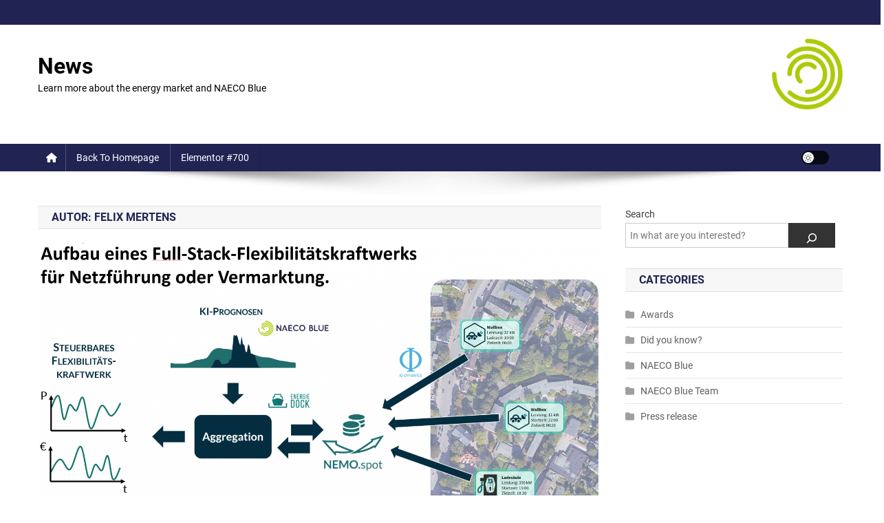

--- FILE ---
content_type: text/html; charset=UTF-8
request_url: https://news.naeco.blue/author/felix
body_size: 19853
content:
<!doctype html>
<html lang="de">
<head>
<meta charset="UTF-8">
<meta name="viewport" content="width=device-width, initial-scale=1">
<link rel="profile" href="http://gmpg.org/xfn/11">

<meta name='robots' content='index, follow, max-image-preview:large, max-snippet:-1, max-video-preview:-1' />

	<!-- This site is optimized with the Yoast SEO plugin v26.8 - https://yoast.com/product/yoast-seo-wordpress/ -->
	<title>Felix Mertens, Autor bei News</title>
	<link rel="canonical" href="https://news.naeco.blue/author/felix" />
	<link rel="next" href="https://news.naeco.blue/author/felix/page/2" />
	<meta property="og:locale" content="de_DE" />
	<meta property="og:type" content="profile" />
	<meta property="og:title" content="Felix Mertens, Autor bei News" />
	<meta property="og:url" content="https://news.naeco.blue/author/felix" />
	<meta property="og:site_name" content="News" />
	<meta property="og:image" content="https://secure.gravatar.com/avatar/d8f2cfa9533ece508328b78d26af0662?s=500&d=mm&r=g" />
	<meta name="twitter:card" content="summary_large_image" />
	<script type="application/ld+json" class="yoast-schema-graph">{"@context":"https://schema.org","@graph":[{"@type":"ProfilePage","@id":"https://news.naeco.blue/author/felix","url":"https://news.naeco.blue/author/felix","name":"Felix Mertens, Autor bei News","isPartOf":{"@id":"https://news.naeco.blue/#website"},"primaryImageOfPage":{"@id":"https://news.naeco.blue/author/felix#primaryimage"},"image":{"@id":"https://news.naeco.blue/author/felix#primaryimage"},"thumbnailUrl":"https://news.naeco.blue/wp-content/uploads/2024/07/AI-Power-Match.png","breadcrumb":{"@id":"https://news.naeco.blue/author/felix#breadcrumb"},"inLanguage":"de","potentialAction":[{"@type":"ReadAction","target":["https://news.naeco.blue/author/felix"]}]},{"@type":"ImageObject","inLanguage":"de","@id":"https://news.naeco.blue/author/felix#primaryimage","url":"https://news.naeco.blue/wp-content/uploads/2024/07/AI-Power-Match.png","contentUrl":"https://news.naeco.blue/wp-content/uploads/2024/07/AI-Power-Match.png","width":2649,"height":1332},{"@type":"BreadcrumbList","@id":"https://news.naeco.blue/author/felix#breadcrumb","itemListElement":[{"@type":"ListItem","position":1,"name":"NEWS NAECO Blue","item":"https://news.naeco.blue/"},{"@type":"ListItem","position":2,"name":"Archive für Felix Mertens"}]},{"@type":"WebSite","@id":"https://news.naeco.blue/#website","url":"https://news.naeco.blue/","name":"News","description":"Learn more about the energy market and NAECO Blue","potentialAction":[{"@type":"SearchAction","target":{"@type":"EntryPoint","urlTemplate":"https://news.naeco.blue/?s={search_term_string}"},"query-input":{"@type":"PropertyValueSpecification","valueRequired":true,"valueName":"search_term_string"}}],"inLanguage":"de"},{"@type":"Person","@id":"https://news.naeco.blue/#/schema/person/8998fe3ce985ea078836a274660877b1","name":"Felix Mertens","image":{"@type":"ImageObject","inLanguage":"de","@id":"https://news.naeco.blue/#/schema/person/image/","url":"https://secure.gravatar.com/avatar/4f6bd850d0ee97761b49ba5c7f02bf59c9718b3ec77f5c4a65dac91c3f90a6bc?s=96&d=mm&r=g","contentUrl":"https://secure.gravatar.com/avatar/4f6bd850d0ee97761b49ba5c7f02bf59c9718b3ec77f5c4a65dac91c3f90a6bc?s=96&d=mm&r=g","caption":"Felix Mertens"},"mainEntityOfPage":{"@id":"https://news.naeco.blue/author/felix"}}]}</script>
	<!-- / Yoast SEO plugin. -->


<link rel='dns-prefetch' href='//www.googletagmanager.com' />

<link rel="alternate" type="application/rss+xml" title="News &raquo; Feed" href="https://news.naeco.blue/feed" />
<link rel="alternate" type="application/rss+xml" title="News &raquo; Kommentar-Feed" href="https://news.naeco.blue/comments/feed" />
<link rel="alternate" type="application/rss+xml" title="News &raquo; Beitrags-Feed von Felix Mertens" href="https://news.naeco.blue/author/felix/feed" />
<style id='wp-img-auto-sizes-contain-inline-css' type='text/css'>
img:is([sizes=auto i],[sizes^="auto," i]){contain-intrinsic-size:3000px 1500px}
/*# sourceURL=wp-img-auto-sizes-contain-inline-css */
</style>
<style id='wp-emoji-styles-inline-css' type='text/css'>

	img.wp-smiley, img.emoji {
		display: inline !important;
		border: none !important;
		box-shadow: none !important;
		height: 1em !important;
		width: 1em !important;
		margin: 0 0.07em !important;
		vertical-align: -0.1em !important;
		background: none !important;
		padding: 0 !important;
	}
/*# sourceURL=wp-emoji-styles-inline-css */
</style>
<style id='wp-block-library-inline-css' type='text/css'>
:root{--wp-block-synced-color:#7a00df;--wp-block-synced-color--rgb:122,0,223;--wp-bound-block-color:var(--wp-block-synced-color);--wp-editor-canvas-background:#ddd;--wp-admin-theme-color:#007cba;--wp-admin-theme-color--rgb:0,124,186;--wp-admin-theme-color-darker-10:#006ba1;--wp-admin-theme-color-darker-10--rgb:0,107,160.5;--wp-admin-theme-color-darker-20:#005a87;--wp-admin-theme-color-darker-20--rgb:0,90,135;--wp-admin-border-width-focus:2px}@media (min-resolution:192dpi){:root{--wp-admin-border-width-focus:1.5px}}.wp-element-button{cursor:pointer}:root .has-very-light-gray-background-color{background-color:#eee}:root .has-very-dark-gray-background-color{background-color:#313131}:root .has-very-light-gray-color{color:#eee}:root .has-very-dark-gray-color{color:#313131}:root .has-vivid-green-cyan-to-vivid-cyan-blue-gradient-background{background:linear-gradient(135deg,#00d084,#0693e3)}:root .has-purple-crush-gradient-background{background:linear-gradient(135deg,#34e2e4,#4721fb 50%,#ab1dfe)}:root .has-hazy-dawn-gradient-background{background:linear-gradient(135deg,#faaca8,#dad0ec)}:root .has-subdued-olive-gradient-background{background:linear-gradient(135deg,#fafae1,#67a671)}:root .has-atomic-cream-gradient-background{background:linear-gradient(135deg,#fdd79a,#004a59)}:root .has-nightshade-gradient-background{background:linear-gradient(135deg,#330968,#31cdcf)}:root .has-midnight-gradient-background{background:linear-gradient(135deg,#020381,#2874fc)}:root{--wp--preset--font-size--normal:16px;--wp--preset--font-size--huge:42px}.has-regular-font-size{font-size:1em}.has-larger-font-size{font-size:2.625em}.has-normal-font-size{font-size:var(--wp--preset--font-size--normal)}.has-huge-font-size{font-size:var(--wp--preset--font-size--huge)}.has-text-align-center{text-align:center}.has-text-align-left{text-align:left}.has-text-align-right{text-align:right}.has-fit-text{white-space:nowrap!important}#end-resizable-editor-section{display:none}.aligncenter{clear:both}.items-justified-left{justify-content:flex-start}.items-justified-center{justify-content:center}.items-justified-right{justify-content:flex-end}.items-justified-space-between{justify-content:space-between}.screen-reader-text{border:0;clip-path:inset(50%);height:1px;margin:-1px;overflow:hidden;padding:0;position:absolute;width:1px;word-wrap:normal!important}.screen-reader-text:focus{background-color:#ddd;clip-path:none;color:#444;display:block;font-size:1em;height:auto;left:5px;line-height:normal;padding:15px 23px 14px;text-decoration:none;top:5px;width:auto;z-index:100000}html :where(.has-border-color){border-style:solid}html :where([style*=border-top-color]){border-top-style:solid}html :where([style*=border-right-color]){border-right-style:solid}html :where([style*=border-bottom-color]){border-bottom-style:solid}html :where([style*=border-left-color]){border-left-style:solid}html :where([style*=border-width]){border-style:solid}html :where([style*=border-top-width]){border-top-style:solid}html :where([style*=border-right-width]){border-right-style:solid}html :where([style*=border-bottom-width]){border-bottom-style:solid}html :where([style*=border-left-width]){border-left-style:solid}html :where(img[class*=wp-image-]){height:auto;max-width:100%}:where(figure){margin:0 0 1em}html :where(.is-position-sticky){--wp-admin--admin-bar--position-offset:var(--wp-admin--admin-bar--height,0px)}@media screen and (max-width:600px){html :where(.is-position-sticky){--wp-admin--admin-bar--position-offset:0px}}

/*# sourceURL=wp-block-library-inline-css */
</style><style id='wp-block-categories-inline-css' type='text/css'>
.wp-block-categories{box-sizing:border-box}.wp-block-categories.alignleft{margin-right:2em}.wp-block-categories.alignright{margin-left:2em}.wp-block-categories.wp-block-categories-dropdown.aligncenter{text-align:center}.wp-block-categories .wp-block-categories__label{display:block;width:100%}
/*# sourceURL=https://news.naeco.blue/wp-includes/blocks/categories/style.min.css */
</style>
<style id='wp-block-heading-inline-css' type='text/css'>
h1:where(.wp-block-heading).has-background,h2:where(.wp-block-heading).has-background,h3:where(.wp-block-heading).has-background,h4:where(.wp-block-heading).has-background,h5:where(.wp-block-heading).has-background,h6:where(.wp-block-heading).has-background{padding:1.25em 2.375em}h1.has-text-align-left[style*=writing-mode]:where([style*=vertical-lr]),h1.has-text-align-right[style*=writing-mode]:where([style*=vertical-rl]),h2.has-text-align-left[style*=writing-mode]:where([style*=vertical-lr]),h2.has-text-align-right[style*=writing-mode]:where([style*=vertical-rl]),h3.has-text-align-left[style*=writing-mode]:where([style*=vertical-lr]),h3.has-text-align-right[style*=writing-mode]:where([style*=vertical-rl]),h4.has-text-align-left[style*=writing-mode]:where([style*=vertical-lr]),h4.has-text-align-right[style*=writing-mode]:where([style*=vertical-rl]),h5.has-text-align-left[style*=writing-mode]:where([style*=vertical-lr]),h5.has-text-align-right[style*=writing-mode]:where([style*=vertical-rl]),h6.has-text-align-left[style*=writing-mode]:where([style*=vertical-lr]),h6.has-text-align-right[style*=writing-mode]:where([style*=vertical-rl]){rotate:180deg}
/*# sourceURL=https://news.naeco.blue/wp-includes/blocks/heading/style.min.css */
</style>
<style id='wp-block-image-inline-css' type='text/css'>
.wp-block-image>a,.wp-block-image>figure>a{display:inline-block}.wp-block-image img{box-sizing:border-box;height:auto;max-width:100%;vertical-align:bottom}@media not (prefers-reduced-motion){.wp-block-image img.hide{visibility:hidden}.wp-block-image img.show{animation:show-content-image .4s}}.wp-block-image[style*=border-radius] img,.wp-block-image[style*=border-radius]>a{border-radius:inherit}.wp-block-image.has-custom-border img{box-sizing:border-box}.wp-block-image.aligncenter{text-align:center}.wp-block-image.alignfull>a,.wp-block-image.alignwide>a{width:100%}.wp-block-image.alignfull img,.wp-block-image.alignwide img{height:auto;width:100%}.wp-block-image .aligncenter,.wp-block-image .alignleft,.wp-block-image .alignright,.wp-block-image.aligncenter,.wp-block-image.alignleft,.wp-block-image.alignright{display:table}.wp-block-image .aligncenter>figcaption,.wp-block-image .alignleft>figcaption,.wp-block-image .alignright>figcaption,.wp-block-image.aligncenter>figcaption,.wp-block-image.alignleft>figcaption,.wp-block-image.alignright>figcaption{caption-side:bottom;display:table-caption}.wp-block-image .alignleft{float:left;margin:.5em 1em .5em 0}.wp-block-image .alignright{float:right;margin:.5em 0 .5em 1em}.wp-block-image .aligncenter{margin-left:auto;margin-right:auto}.wp-block-image :where(figcaption){margin-bottom:1em;margin-top:.5em}.wp-block-image.is-style-circle-mask img{border-radius:9999px}@supports ((-webkit-mask-image:none) or (mask-image:none)) or (-webkit-mask-image:none){.wp-block-image.is-style-circle-mask img{border-radius:0;-webkit-mask-image:url('data:image/svg+xml;utf8,<svg viewBox="0 0 100 100" xmlns="http://www.w3.org/2000/svg"><circle cx="50" cy="50" r="50"/></svg>');mask-image:url('data:image/svg+xml;utf8,<svg viewBox="0 0 100 100" xmlns="http://www.w3.org/2000/svg"><circle cx="50" cy="50" r="50"/></svg>');mask-mode:alpha;-webkit-mask-position:center;mask-position:center;-webkit-mask-repeat:no-repeat;mask-repeat:no-repeat;-webkit-mask-size:contain;mask-size:contain}}:root :where(.wp-block-image.is-style-rounded img,.wp-block-image .is-style-rounded img){border-radius:9999px}.wp-block-image figure{margin:0}.wp-lightbox-container{display:flex;flex-direction:column;position:relative}.wp-lightbox-container img{cursor:zoom-in}.wp-lightbox-container img:hover+button{opacity:1}.wp-lightbox-container button{align-items:center;backdrop-filter:blur(16px) saturate(180%);background-color:#5a5a5a40;border:none;border-radius:4px;cursor:zoom-in;display:flex;height:20px;justify-content:center;opacity:0;padding:0;position:absolute;right:16px;text-align:center;top:16px;width:20px;z-index:100}@media not (prefers-reduced-motion){.wp-lightbox-container button{transition:opacity .2s ease}}.wp-lightbox-container button:focus-visible{outline:3px auto #5a5a5a40;outline:3px auto -webkit-focus-ring-color;outline-offset:3px}.wp-lightbox-container button:hover{cursor:pointer;opacity:1}.wp-lightbox-container button:focus{opacity:1}.wp-lightbox-container button:focus,.wp-lightbox-container button:hover,.wp-lightbox-container button:not(:hover):not(:active):not(.has-background){background-color:#5a5a5a40;border:none}.wp-lightbox-overlay{box-sizing:border-box;cursor:zoom-out;height:100vh;left:0;overflow:hidden;position:fixed;top:0;visibility:hidden;width:100%;z-index:100000}.wp-lightbox-overlay .close-button{align-items:center;cursor:pointer;display:flex;justify-content:center;min-height:40px;min-width:40px;padding:0;position:absolute;right:calc(env(safe-area-inset-right) + 16px);top:calc(env(safe-area-inset-top) + 16px);z-index:5000000}.wp-lightbox-overlay .close-button:focus,.wp-lightbox-overlay .close-button:hover,.wp-lightbox-overlay .close-button:not(:hover):not(:active):not(.has-background){background:none;border:none}.wp-lightbox-overlay .lightbox-image-container{height:var(--wp--lightbox-container-height);left:50%;overflow:hidden;position:absolute;top:50%;transform:translate(-50%,-50%);transform-origin:top left;width:var(--wp--lightbox-container-width);z-index:9999999999}.wp-lightbox-overlay .wp-block-image{align-items:center;box-sizing:border-box;display:flex;height:100%;justify-content:center;margin:0;position:relative;transform-origin:0 0;width:100%;z-index:3000000}.wp-lightbox-overlay .wp-block-image img{height:var(--wp--lightbox-image-height);min-height:var(--wp--lightbox-image-height);min-width:var(--wp--lightbox-image-width);width:var(--wp--lightbox-image-width)}.wp-lightbox-overlay .wp-block-image figcaption{display:none}.wp-lightbox-overlay button{background:none;border:none}.wp-lightbox-overlay .scrim{background-color:#fff;height:100%;opacity:.9;position:absolute;width:100%;z-index:2000000}.wp-lightbox-overlay.active{visibility:visible}@media not (prefers-reduced-motion){.wp-lightbox-overlay.active{animation:turn-on-visibility .25s both}.wp-lightbox-overlay.active img{animation:turn-on-visibility .35s both}.wp-lightbox-overlay.show-closing-animation:not(.active){animation:turn-off-visibility .35s both}.wp-lightbox-overlay.show-closing-animation:not(.active) img{animation:turn-off-visibility .25s both}.wp-lightbox-overlay.zoom.active{animation:none;opacity:1;visibility:visible}.wp-lightbox-overlay.zoom.active .lightbox-image-container{animation:lightbox-zoom-in .4s}.wp-lightbox-overlay.zoom.active .lightbox-image-container img{animation:none}.wp-lightbox-overlay.zoom.active .scrim{animation:turn-on-visibility .4s forwards}.wp-lightbox-overlay.zoom.show-closing-animation:not(.active){animation:none}.wp-lightbox-overlay.zoom.show-closing-animation:not(.active) .lightbox-image-container{animation:lightbox-zoom-out .4s}.wp-lightbox-overlay.zoom.show-closing-animation:not(.active) .lightbox-image-container img{animation:none}.wp-lightbox-overlay.zoom.show-closing-animation:not(.active) .scrim{animation:turn-off-visibility .4s forwards}}@keyframes show-content-image{0%{visibility:hidden}99%{visibility:hidden}to{visibility:visible}}@keyframes turn-on-visibility{0%{opacity:0}to{opacity:1}}@keyframes turn-off-visibility{0%{opacity:1;visibility:visible}99%{opacity:0;visibility:visible}to{opacity:0;visibility:hidden}}@keyframes lightbox-zoom-in{0%{transform:translate(calc((-100vw + var(--wp--lightbox-scrollbar-width))/2 + var(--wp--lightbox-initial-left-position)),calc(-50vh + var(--wp--lightbox-initial-top-position))) scale(var(--wp--lightbox-scale))}to{transform:translate(-50%,-50%) scale(1)}}@keyframes lightbox-zoom-out{0%{transform:translate(-50%,-50%) scale(1);visibility:visible}99%{visibility:visible}to{transform:translate(calc((-100vw + var(--wp--lightbox-scrollbar-width))/2 + var(--wp--lightbox-initial-left-position)),calc(-50vh + var(--wp--lightbox-initial-top-position))) scale(var(--wp--lightbox-scale));visibility:hidden}}
/*# sourceURL=https://news.naeco.blue/wp-includes/blocks/image/style.min.css */
</style>
<style id='wp-block-search-inline-css' type='text/css'>
.wp-block-search__button{margin-left:10px;word-break:normal}.wp-block-search__button.has-icon{line-height:0}.wp-block-search__button svg{height:1.25em;min-height:24px;min-width:24px;width:1.25em;fill:currentColor;vertical-align:text-bottom}:where(.wp-block-search__button){border:1px solid #ccc;padding:6px 10px}.wp-block-search__inside-wrapper{display:flex;flex:auto;flex-wrap:nowrap;max-width:100%}.wp-block-search__label{width:100%}.wp-block-search.wp-block-search__button-only .wp-block-search__button{box-sizing:border-box;display:flex;flex-shrink:0;justify-content:center;margin-left:0;max-width:100%}.wp-block-search.wp-block-search__button-only .wp-block-search__inside-wrapper{min-width:0!important;transition-property:width}.wp-block-search.wp-block-search__button-only .wp-block-search__input{flex-basis:100%;transition-duration:.3s}.wp-block-search.wp-block-search__button-only.wp-block-search__searchfield-hidden,.wp-block-search.wp-block-search__button-only.wp-block-search__searchfield-hidden .wp-block-search__inside-wrapper{overflow:hidden}.wp-block-search.wp-block-search__button-only.wp-block-search__searchfield-hidden .wp-block-search__input{border-left-width:0!important;border-right-width:0!important;flex-basis:0;flex-grow:0;margin:0;min-width:0!important;padding-left:0!important;padding-right:0!important;width:0!important}:where(.wp-block-search__input){appearance:none;border:1px solid #949494;flex-grow:1;font-family:inherit;font-size:inherit;font-style:inherit;font-weight:inherit;letter-spacing:inherit;line-height:inherit;margin-left:0;margin-right:0;min-width:3rem;padding:8px;text-decoration:unset!important;text-transform:inherit}:where(.wp-block-search__button-inside .wp-block-search__inside-wrapper){background-color:#fff;border:1px solid #949494;box-sizing:border-box;padding:4px}:where(.wp-block-search__button-inside .wp-block-search__inside-wrapper) .wp-block-search__input{border:none;border-radius:0;padding:0 4px}:where(.wp-block-search__button-inside .wp-block-search__inside-wrapper) .wp-block-search__input:focus{outline:none}:where(.wp-block-search__button-inside .wp-block-search__inside-wrapper) :where(.wp-block-search__button){padding:4px 8px}.wp-block-search.aligncenter .wp-block-search__inside-wrapper{margin:auto}.wp-block[data-align=right] .wp-block-search.wp-block-search__button-only .wp-block-search__inside-wrapper{float:right}
/*# sourceURL=https://news.naeco.blue/wp-includes/blocks/search/style.min.css */
</style>
<style id='wp-block-group-inline-css' type='text/css'>
.wp-block-group{box-sizing:border-box}:where(.wp-block-group.wp-block-group-is-layout-constrained){position:relative}
/*# sourceURL=https://news.naeco.blue/wp-includes/blocks/group/style.min.css */
</style>
<style id='wp-block-paragraph-inline-css' type='text/css'>
.is-small-text{font-size:.875em}.is-regular-text{font-size:1em}.is-large-text{font-size:2.25em}.is-larger-text{font-size:3em}.has-drop-cap:not(:focus):first-letter{float:left;font-size:8.4em;font-style:normal;font-weight:100;line-height:.68;margin:.05em .1em 0 0;text-transform:uppercase}body.rtl .has-drop-cap:not(:focus):first-letter{float:none;margin-left:.1em}p.has-drop-cap.has-background{overflow:hidden}:root :where(p.has-background){padding:1.25em 2.375em}:where(p.has-text-color:not(.has-link-color)) a{color:inherit}p.has-text-align-left[style*="writing-mode:vertical-lr"],p.has-text-align-right[style*="writing-mode:vertical-rl"]{rotate:180deg}
/*# sourceURL=https://news.naeco.blue/wp-includes/blocks/paragraph/style.min.css */
</style>
<style id='global-styles-inline-css' type='text/css'>
:root{--wp--preset--aspect-ratio--square: 1;--wp--preset--aspect-ratio--4-3: 4/3;--wp--preset--aspect-ratio--3-4: 3/4;--wp--preset--aspect-ratio--3-2: 3/2;--wp--preset--aspect-ratio--2-3: 2/3;--wp--preset--aspect-ratio--16-9: 16/9;--wp--preset--aspect-ratio--9-16: 9/16;--wp--preset--color--black: #000000;--wp--preset--color--cyan-bluish-gray: #abb8c3;--wp--preset--color--white: #ffffff;--wp--preset--color--pale-pink: #f78da7;--wp--preset--color--vivid-red: #cf2e2e;--wp--preset--color--luminous-vivid-orange: #ff6900;--wp--preset--color--luminous-vivid-amber: #fcb900;--wp--preset--color--light-green-cyan: #7bdcb5;--wp--preset--color--vivid-green-cyan: #00d084;--wp--preset--color--pale-cyan-blue: #8ed1fc;--wp--preset--color--vivid-cyan-blue: #0693e3;--wp--preset--color--vivid-purple: #9b51e0;--wp--preset--color--kb-palette-1: #afca0b;--wp--preset--color--kb-palette-2: #212452;--wp--preset--gradient--vivid-cyan-blue-to-vivid-purple: linear-gradient(135deg,rgb(6,147,227) 0%,rgb(155,81,224) 100%);--wp--preset--gradient--light-green-cyan-to-vivid-green-cyan: linear-gradient(135deg,rgb(122,220,180) 0%,rgb(0,208,130) 100%);--wp--preset--gradient--luminous-vivid-amber-to-luminous-vivid-orange: linear-gradient(135deg,rgb(252,185,0) 0%,rgb(255,105,0) 100%);--wp--preset--gradient--luminous-vivid-orange-to-vivid-red: linear-gradient(135deg,rgb(255,105,0) 0%,rgb(207,46,46) 100%);--wp--preset--gradient--very-light-gray-to-cyan-bluish-gray: linear-gradient(135deg,rgb(238,238,238) 0%,rgb(169,184,195) 100%);--wp--preset--gradient--cool-to-warm-spectrum: linear-gradient(135deg,rgb(74,234,220) 0%,rgb(151,120,209) 20%,rgb(207,42,186) 40%,rgb(238,44,130) 60%,rgb(251,105,98) 80%,rgb(254,248,76) 100%);--wp--preset--gradient--blush-light-purple: linear-gradient(135deg,rgb(255,206,236) 0%,rgb(152,150,240) 100%);--wp--preset--gradient--blush-bordeaux: linear-gradient(135deg,rgb(254,205,165) 0%,rgb(254,45,45) 50%,rgb(107,0,62) 100%);--wp--preset--gradient--luminous-dusk: linear-gradient(135deg,rgb(255,203,112) 0%,rgb(199,81,192) 50%,rgb(65,88,208) 100%);--wp--preset--gradient--pale-ocean: linear-gradient(135deg,rgb(255,245,203) 0%,rgb(182,227,212) 50%,rgb(51,167,181) 100%);--wp--preset--gradient--electric-grass: linear-gradient(135deg,rgb(202,248,128) 0%,rgb(113,206,126) 100%);--wp--preset--gradient--midnight: linear-gradient(135deg,rgb(2,3,129) 0%,rgb(40,116,252) 100%);--wp--preset--font-size--small: 13px;--wp--preset--font-size--medium: 20px;--wp--preset--font-size--large: 36px;--wp--preset--font-size--x-large: 42px;--wp--preset--spacing--20: 0.44rem;--wp--preset--spacing--30: 0.67rem;--wp--preset--spacing--40: 1rem;--wp--preset--spacing--50: 1.5rem;--wp--preset--spacing--60: 2.25rem;--wp--preset--spacing--70: 3.38rem;--wp--preset--spacing--80: 5.06rem;--wp--preset--shadow--natural: 6px 6px 9px rgba(0, 0, 0, 0.2);--wp--preset--shadow--deep: 12px 12px 50px rgba(0, 0, 0, 0.4);--wp--preset--shadow--sharp: 6px 6px 0px rgba(0, 0, 0, 0.2);--wp--preset--shadow--outlined: 6px 6px 0px -3px rgb(255, 255, 255), 6px 6px rgb(0, 0, 0);--wp--preset--shadow--crisp: 6px 6px 0px rgb(0, 0, 0);}:where(.is-layout-flex){gap: 0.5em;}:where(.is-layout-grid){gap: 0.5em;}body .is-layout-flex{display: flex;}.is-layout-flex{flex-wrap: wrap;align-items: center;}.is-layout-flex > :is(*, div){margin: 0;}body .is-layout-grid{display: grid;}.is-layout-grid > :is(*, div){margin: 0;}:where(.wp-block-columns.is-layout-flex){gap: 2em;}:where(.wp-block-columns.is-layout-grid){gap: 2em;}:where(.wp-block-post-template.is-layout-flex){gap: 1.25em;}:where(.wp-block-post-template.is-layout-grid){gap: 1.25em;}.has-black-color{color: var(--wp--preset--color--black) !important;}.has-cyan-bluish-gray-color{color: var(--wp--preset--color--cyan-bluish-gray) !important;}.has-white-color{color: var(--wp--preset--color--white) !important;}.has-pale-pink-color{color: var(--wp--preset--color--pale-pink) !important;}.has-vivid-red-color{color: var(--wp--preset--color--vivid-red) !important;}.has-luminous-vivid-orange-color{color: var(--wp--preset--color--luminous-vivid-orange) !important;}.has-luminous-vivid-amber-color{color: var(--wp--preset--color--luminous-vivid-amber) !important;}.has-light-green-cyan-color{color: var(--wp--preset--color--light-green-cyan) !important;}.has-vivid-green-cyan-color{color: var(--wp--preset--color--vivid-green-cyan) !important;}.has-pale-cyan-blue-color{color: var(--wp--preset--color--pale-cyan-blue) !important;}.has-vivid-cyan-blue-color{color: var(--wp--preset--color--vivid-cyan-blue) !important;}.has-vivid-purple-color{color: var(--wp--preset--color--vivid-purple) !important;}.has-black-background-color{background-color: var(--wp--preset--color--black) !important;}.has-cyan-bluish-gray-background-color{background-color: var(--wp--preset--color--cyan-bluish-gray) !important;}.has-white-background-color{background-color: var(--wp--preset--color--white) !important;}.has-pale-pink-background-color{background-color: var(--wp--preset--color--pale-pink) !important;}.has-vivid-red-background-color{background-color: var(--wp--preset--color--vivid-red) !important;}.has-luminous-vivid-orange-background-color{background-color: var(--wp--preset--color--luminous-vivid-orange) !important;}.has-luminous-vivid-amber-background-color{background-color: var(--wp--preset--color--luminous-vivid-amber) !important;}.has-light-green-cyan-background-color{background-color: var(--wp--preset--color--light-green-cyan) !important;}.has-vivid-green-cyan-background-color{background-color: var(--wp--preset--color--vivid-green-cyan) !important;}.has-pale-cyan-blue-background-color{background-color: var(--wp--preset--color--pale-cyan-blue) !important;}.has-vivid-cyan-blue-background-color{background-color: var(--wp--preset--color--vivid-cyan-blue) !important;}.has-vivid-purple-background-color{background-color: var(--wp--preset--color--vivid-purple) !important;}.has-black-border-color{border-color: var(--wp--preset--color--black) !important;}.has-cyan-bluish-gray-border-color{border-color: var(--wp--preset--color--cyan-bluish-gray) !important;}.has-white-border-color{border-color: var(--wp--preset--color--white) !important;}.has-pale-pink-border-color{border-color: var(--wp--preset--color--pale-pink) !important;}.has-vivid-red-border-color{border-color: var(--wp--preset--color--vivid-red) !important;}.has-luminous-vivid-orange-border-color{border-color: var(--wp--preset--color--luminous-vivid-orange) !important;}.has-luminous-vivid-amber-border-color{border-color: var(--wp--preset--color--luminous-vivid-amber) !important;}.has-light-green-cyan-border-color{border-color: var(--wp--preset--color--light-green-cyan) !important;}.has-vivid-green-cyan-border-color{border-color: var(--wp--preset--color--vivid-green-cyan) !important;}.has-pale-cyan-blue-border-color{border-color: var(--wp--preset--color--pale-cyan-blue) !important;}.has-vivid-cyan-blue-border-color{border-color: var(--wp--preset--color--vivid-cyan-blue) !important;}.has-vivid-purple-border-color{border-color: var(--wp--preset--color--vivid-purple) !important;}.has-vivid-cyan-blue-to-vivid-purple-gradient-background{background: var(--wp--preset--gradient--vivid-cyan-blue-to-vivid-purple) !important;}.has-light-green-cyan-to-vivid-green-cyan-gradient-background{background: var(--wp--preset--gradient--light-green-cyan-to-vivid-green-cyan) !important;}.has-luminous-vivid-amber-to-luminous-vivid-orange-gradient-background{background: var(--wp--preset--gradient--luminous-vivid-amber-to-luminous-vivid-orange) !important;}.has-luminous-vivid-orange-to-vivid-red-gradient-background{background: var(--wp--preset--gradient--luminous-vivid-orange-to-vivid-red) !important;}.has-very-light-gray-to-cyan-bluish-gray-gradient-background{background: var(--wp--preset--gradient--very-light-gray-to-cyan-bluish-gray) !important;}.has-cool-to-warm-spectrum-gradient-background{background: var(--wp--preset--gradient--cool-to-warm-spectrum) !important;}.has-blush-light-purple-gradient-background{background: var(--wp--preset--gradient--blush-light-purple) !important;}.has-blush-bordeaux-gradient-background{background: var(--wp--preset--gradient--blush-bordeaux) !important;}.has-luminous-dusk-gradient-background{background: var(--wp--preset--gradient--luminous-dusk) !important;}.has-pale-ocean-gradient-background{background: var(--wp--preset--gradient--pale-ocean) !important;}.has-electric-grass-gradient-background{background: var(--wp--preset--gradient--electric-grass) !important;}.has-midnight-gradient-background{background: var(--wp--preset--gradient--midnight) !important;}.has-small-font-size{font-size: var(--wp--preset--font-size--small) !important;}.has-medium-font-size{font-size: var(--wp--preset--font-size--medium) !important;}.has-large-font-size{font-size: var(--wp--preset--font-size--large) !important;}.has-x-large-font-size{font-size: var(--wp--preset--font-size--x-large) !important;}
/*# sourceURL=global-styles-inline-css */
</style>

<style id='classic-theme-styles-inline-css' type='text/css'>
/*! This file is auto-generated */
.wp-block-button__link{color:#fff;background-color:#32373c;border-radius:9999px;box-shadow:none;text-decoration:none;padding:calc(.667em + 2px) calc(1.333em + 2px);font-size:1.125em}.wp-block-file__button{background:#32373c;color:#fff;text-decoration:none}
/*# sourceURL=/wp-includes/css/classic-themes.min.css */
</style>
<link rel='stylesheet' id='contact-form-7-css' href='https://news.naeco.blue/wp-content/plugins/contact-form-7/includes/css/styles.css?ver=6.1.4' type='text/css' media='all' />
<link rel='stylesheet' id='news-portal-fonts-css' href='//news.naeco.blue/wp-content/uploads/omgf/news-portal-fonts/news-portal-fonts.css?ver=1667990810' type='text/css' media='all' />
<link rel='stylesheet' id='news-portal-font-awesome-css' href='https://news.naeco.blue/wp-content/themes/news-portal/assets/library/font-awesome/css/all.min.css?ver=6.5.1' type='text/css' media='all' />
<link rel='stylesheet' id='lightslider-style-css' href='https://news.naeco.blue/wp-content/themes/news-portal/assets/library/lightslider/css/lightslider.min.css?ver=1.1.6' type='text/css' media='all' />
<link rel='stylesheet' id='news-portal-style-css' href='https://news.naeco.blue/wp-content/themes/news-portal/style.css?ver=1.5.11' type='text/css' media='all' />
<link rel='stylesheet' id='news-portal-dark-style-css' href='https://news.naeco.blue/wp-content/themes/news-portal/assets/css/np-dark.css?ver=1.5.11' type='text/css' media='all' />
<link rel='stylesheet' id='news-portal-preloader-style-css' href='https://news.naeco.blue/wp-content/themes/news-portal/assets/css/np-preloader.css?ver=1.5.11' type='text/css' media='all' />
<link rel='stylesheet' id='news-portal-responsive-style-css' href='https://news.naeco.blue/wp-content/themes/news-portal/assets/css/np-responsive.css?ver=1.5.11' type='text/css' media='all' />
<style id='kadence-blocks-global-variables-inline-css' type='text/css'>
:root {--global-kb-font-size-sm:clamp(0.8rem, 0.73rem + 0.217vw, 0.9rem);--global-kb-font-size-md:clamp(1.1rem, 0.995rem + 0.326vw, 1.25rem);--global-kb-font-size-lg:clamp(1.75rem, 1.576rem + 0.543vw, 2rem);--global-kb-font-size-xl:clamp(2.25rem, 1.728rem + 1.63vw, 3rem);--global-kb-font-size-xxl:clamp(2.5rem, 1.456rem + 3.26vw, 4rem);--global-kb-font-size-xxxl:clamp(2.75rem, 0.489rem + 7.065vw, 6rem);}:root {--global-palette1: #3182CE;--global-palette2: #2B6CB0;--global-palette3: #1A202C;--global-palette4: #2D3748;--global-palette5: #4A5568;--global-palette6: #718096;--global-palette7: #EDF2F7;--global-palette8: #F7FAFC;--global-palette9: #ffffff;}
/*# sourceURL=kadence-blocks-global-variables-inline-css */
</style>
<style id="kadence_blocks_palette_css">:root .has-kb-palette-1-color{color:#afca0b}:root .has-kb-palette-1-background-color{background-color:#afca0b}:root .has-kb-palette-2-color{color:#212452}:root .has-kb-palette-2-background-color{background-color:#212452}</style><script type="text/javascript" src="https://news.naeco.blue/wp-includes/js/jquery/jquery.min.js?ver=3.7.1" id="jquery-core-js"></script>
<script type="text/javascript" src="https://news.naeco.blue/wp-includes/js/jquery/jquery-migrate.min.js?ver=3.4.1" id="jquery-migrate-js"></script>

<!-- Google Tag (gtac.js) durch Site-Kit hinzugefügt -->
<!-- Von Site Kit hinzugefügtes Google-Analytics-Snippet -->
<script type="text/javascript" src="https://www.googletagmanager.com/gtag/js?id=G-DMDXP46B7Q" id="google_gtagjs-js" async></script>
<script type="text/javascript" id="google_gtagjs-js-after">
/* <![CDATA[ */
window.dataLayer = window.dataLayer || [];function gtag(){dataLayer.push(arguments);}
gtag("set","linker",{"domains":["news.naeco.blue"]});
gtag("js", new Date());
gtag("set", "developer_id.dZTNiMT", true);
gtag("config", "G-DMDXP46B7Q");
//# sourceURL=google_gtagjs-js-after
/* ]]> */
</script>
<link rel="https://api.w.org/" href="https://news.naeco.blue/wp-json/" /><link rel="alternate" title="JSON" type="application/json" href="https://news.naeco.blue/wp-json/wp/v2/users/4" /><link rel="EditURI" type="application/rsd+xml" title="RSD" href="https://news.naeco.blue/xmlrpc.php?rsd" />
<meta name="generator" content="WordPress 6.9" />
<meta name="generator" content="Site Kit by Google 1.170.0" /><link rel="icon" href="https://news.naeco.blue/wp-content/uploads/2021/08/cropped-index-32x32.png" sizes="32x32" />
<link rel="icon" href="https://news.naeco.blue/wp-content/uploads/2021/08/cropped-index-192x192.png" sizes="192x192" />
<link rel="apple-touch-icon" href="https://news.naeco.blue/wp-content/uploads/2021/08/cropped-index-180x180.png" />
<meta name="msapplication-TileImage" content="https://news.naeco.blue/wp-content/uploads/2021/08/cropped-index-270x270.png" />
<!--News Portal CSS -->
<style type="text/css">
.category-button.np-cat-5 a{background:#afca0b}.category-button.np-cat-5 a:hover{background:#7d9800}.np-block-title .np-cat-5{color:#afca0b}.category-button.np-cat-3 a{background:#afca0b}.category-button.np-cat-3 a:hover{background:#7d9800}.np-block-title .np-cat-3{color:#afca0b}.category-button.np-cat-4 a{background:#afca0b}.category-button.np-cat-4 a:hover{background:#7d9800}.np-block-title .np-cat-4{color:#afca0b}.category-button.np-cat-10 a{background:#00a9e0}.category-button.np-cat-10 a:hover{background:#0077ae}.np-block-title .np-cat-10{color:#00a9e0}.category-button.np-cat-11 a{background:#00a9e0}.category-button.np-cat-11 a:hover{background:#0077ae}.np-block-title .np-cat-11{color:#00a9e0}.navigation .nav-links a,.bttn,button,input[type='button'],input[type='reset'],input[type='submit'],.navigation .nav-links a:hover,.bttn:hover,button,input[type='button']:hover,input[type='reset']:hover,input[type='submit']:hover,.widget_search .search-submit,.edit-link .post-edit-link,.reply .comment-reply-link,.np-top-header-wrap,.np-header-menu-wrapper,#site-navigation ul.sub-menu,#site-navigation ul.children,.np-header-menu-wrapper::before,.np-header-menu-wrapper::after,.np-header-search-wrapper .search-form-main .search-submit,.news_portal_slider .lSAction > a:hover,.news_portal_default_tabbed ul.widget-tabs li,.np-full-width-title-nav-wrap .carousel-nav-action .carousel-controls:hover,.news_portal_social_media .social-link a,.np-archive-more .np-button:hover,.error404 .page-title,#np-scrollup,.news_portal_featured_slider .slider-posts .lSAction > a:hover,div.wpforms-container-full .wpforms-form input[type='submit'],div.wpforms-container-full .wpforms-form button[type='submit'],div.wpforms-container-full .wpforms-form .wpforms-page-button,div.wpforms-container-full .wpforms-form input[type='submit']:hover,div.wpforms-container-full .wpforms-form button[type='submit']:hover,div.wpforms-container-full .wpforms-form .wpforms-page-button:hover,.widget.widget_tag_cloud a:hover{background:#212452}
.home .np-home-icon a,.np-home-icon a:hover,#site-navigation ul li:hover > a,#site-navigation ul li.current-menu-item > a,#site-navigation ul li.current_page_item > a,#site-navigation ul li.current-menu-ancestor > a,#site-navigation ul li.focus > a,.news_portal_default_tabbed ul.widget-tabs li.ui-tabs-active,.news_portal_default_tabbed ul.widget-tabs li:hover,.menu-toggle:hover,.menu-toggle:focus{background:#000020}
.np-header-menu-block-wrap::before,.np-header-menu-block-wrap::after{border-right-color:#000020}
a,a:hover,a:focus,a:active,.widget a:hover,.widget a:hover::before,.widget li:hover::before,.entry-footer a:hover,.comment-author .fn .url:hover,#cancel-comment-reply-link,#cancel-comment-reply-link:before,.logged-in-as a,.np-slide-content-wrap .post-title a:hover,#top-footer .widget a:hover,#top-footer .widget a:hover:before,#top-footer .widget li:hover:before,.news_portal_featured_posts .np-single-post .np-post-content .np-post-title a:hover,.news_portal_fullwidth_posts .np-single-post .np-post-title a:hover,.news_portal_block_posts .layout3 .np-primary-block-wrap .np-single-post .np-post-title a:hover,.news_portal_featured_posts .layout2 .np-single-post-wrap .np-post-content .np-post-title a:hover,.np-block-title,.widget-title,.page-header .page-title,.np-related-title,.np-post-meta span:hover,.np-post-meta span a:hover,.news_portal_featured_posts .layout2 .np-single-post-wrap .np-post-content .np-post-meta span:hover,.news_portal_featured_posts .layout2 .np-single-post-wrap .np-post-content .np-post-meta span a:hover,.np-post-title.small-size a:hover,#footer-navigation ul li a:hover,.entry-title a:hover,.entry-meta span a:hover,.entry-meta span:hover,.np-post-meta span:hover,.np-post-meta span a:hover,.news_portal_featured_posts .np-single-post-wrap .np-post-content .np-post-meta span:hover,.news_portal_featured_posts .np-single-post-wrap .np-post-content .np-post-meta span a:hover,.news_portal_featured_slider .featured-posts .np-single-post .np-post-content .np-post-title a:hover,.news-portal-search-results-wrap .news-portal-search-article-item .news-portal-search-post-element .posted-on:hover a,.news-portal-search-results-wrap .news-portal-search-article-item .news-portal-search-post-element .posted-on:hover:before,.news-portal-search-results-wrap .news-portal-search-article-item .news-portal-search-post-element .news-portal-search-post-title a:hover,.np-block-title,.widget-title,.page-header .page-title,.np-related-title,.widget_block .wp-block-group__inner-container > h1,.widget_block .wp-block-group__inner-container > h2,.widget_block .wp-block-group__inner-container > h3,.widget_block .wp-block-group__inner-container > h4,.widget_block .wp-block-group__inner-container > h5,.widget_block .wp-block-group__inner-container > h6{color:#212452}
.site-mode--dark .news_portal_featured_posts .np-single-post-wrap .np-post-content .np-post-title a:hover,.site-mode--dark .np-post-title.large-size a:hover,.site-mode--dark .np-post-title.small-size a:hover,.site-mode--dark .news-ticker-title>a:hover,.site-mode--dark .np-archive-post-content-wrapper .entry-title a:hover,.site-mode--dark h1.entry-title:hover,.site-mode--dark .news_portal_block_posts .layout4 .np-post-title a:hover{color:#212452}
.navigation .nav-links a,.bttn,button,input[type='button'],input[type='reset'],input[type='submit'],.widget_search .search-submit,.np-archive-more .np-button:hover,.widget.widget_tag_cloud a:hover{border-color:#212452}
.comment-list .comment-body,.np-header-search-wrapper .search-form-main{border-top-color:#212452}
.np-header-search-wrapper .search-form-main:before{border-bottom-color:#212452}
@media (max-width:768px){#site-navigation,.main-small-navigation li.current-menu-item > .sub-toggle i{background:#212452 !important}}
.news-portal-wave .np-rect,.news-portal-three-bounce .np-child,.news-portal-folding-cube .np-cube:before{background-color:#212452}
.site-title a,.site-description{color:#000000}
</style></head>

<body class="archive author author-felix author-4 wp-theme-news-portal hfeed right-sidebar fullwidth_layout archive-grid site-mode--light">


<div id="page" class="site">

	<a class="skip-link screen-reader-text" href="#content">Skip to content</a>

	<div class="np-top-header-wrap"><div class="mt-container">		<div class="np-top-left-section-wrapper">
			
					</div><!-- .np-top-left-section-wrapper -->
		<div class="np-top-right-section-wrapper">
			<div class="mt-social-icons-wrapper"><span class="social-link"><a href="https://www.linkedin.com/company/naeco-blue-gmbh" target="_blank"><i class="fab fa-linkedin-square"></i></a></span></div><!-- .mt-social-icons-wrapper -->		</div><!-- .np-top-right-section-wrapper -->
</div><!-- .mt-container --></div><!-- .np-top-header-wrap --><header id="masthead" class="site-header" role="banner"><div class="np-logo-section-wrapper"><div class="mt-container">		<div class="site-branding">

			
							<p class="site-title"><a href="https://news.naeco.blue/" rel="home">News</a></p>
							<p class="site-description">Learn more about the energy market and NAECO Blue</p>
						
		</div><!-- .site-branding -->
		<div class="np-header-ads-area">
			<section id="block-11" class="widget widget_block widget_media_image">
<figure class="wp-block-image size-full is-resized"><a href="https://www.naeco.blue"><img decoding="async" src="https://news.naeco.blue/wp-content/uploads/2021/08/index.png" alt="" class="wp-image-16" width="103" height="103" srcset="https://news.naeco.blue/wp-content/uploads/2021/08/index.png 257w, https://news.naeco.blue/wp-content/uploads/2021/08/index-150x150.png 150w" sizes="(max-width: 103px) 100vw, 103px" /></a></figure>
</section>		</div><!-- .np-header-ads-area -->
</div><!-- .mt-container --></div><!-- .np-logo-section-wrapper -->		<div id="np-menu-wrap" class="np-header-menu-wrapper">
			<div class="np-header-menu-block-wrap">
				<div class="mt-container">
												<div class="np-home-icon">
								<a href="https://news.naeco.blue/" rel="home"> <i class="fa fa-home"> </i> </a>
							</div><!-- .np-home-icon -->
										<div class="mt-header-menu-wrap">
						<a href="javascript:void(0)" class="menu-toggle hide"><i class="fa fa-navicon"> </i> </a>
						<nav id="site-navigation" class="main-navigation" role="navigation">
							<div id="primary-menu" class="menu"><ul>
<li class="page_item page-item-340"><a href="https://news.naeco.blue/back-to-homepage">Back to Homepage</a></li>
<li class="page_item page-item-700"><a href="https://news.naeco.blue/elementor-700">Elementor #700</a></li>
</ul></div>
						</nav><!-- #site-navigation -->
					</div><!-- .mt-header-menu-wrap -->
					<div class="np-icon-elements-wrapper">
						        <div id="np-site-mode-wrap" class="np-icon-elements">
            <a id="mode-switcher" class="light-mode" data-site-mode="light-mode" href="#">
                <span class="site-mode-icon">site mode button</span>
            </a>
        </div><!-- #np-site-mode-wrap -->
					</div> <!-- .np-icon-elements-wrapper -->
				</div>
			</div>
		</div><!-- .np-header-menu-wrapper -->
</header><!-- .site-header -->
	<div id="content" class="site-content">
		<div class="mt-container">
<div class="mt-archive-content-wrapper">

	<div id="primary" class="content-area">
		<main id="main" class="site-main" role="main">

		
			<header class="page-header">
				<h1 class="page-title">Autor: <span>Felix Mertens</span></h1>			</header><!-- .page-header -->

			<div class="np-archive-classic-post-wrapper">
<article id="post-719" class="post-719 post type-post status-publish format-standard has-post-thumbnail hentry category-press-release tag-ai tag-energy-forecasting tag-felix-mertens tag-smart-grid">	

	<div class="np-article-thumb">
		<a href="https://news.naeco.blue/neues-foerderpuerojekt-hat-gestartet-ai-powermatch">
			<img width="2649" height="1332" src="https://news.naeco.blue/wp-content/uploads/2024/07/AI-Power-Match.png" class="attachment-full size-full wp-post-image" alt="" decoding="async" fetchpriority="high" srcset="https://news.naeco.blue/wp-content/uploads/2024/07/AI-Power-Match.png 2649w, https://news.naeco.blue/wp-content/uploads/2024/07/AI-Power-Match-300x151.png 300w, https://news.naeco.blue/wp-content/uploads/2024/07/AI-Power-Match-1024x515.png 1024w, https://news.naeco.blue/wp-content/uploads/2024/07/AI-Power-Match-768x386.png 768w, https://news.naeco.blue/wp-content/uploads/2024/07/AI-Power-Match-1536x772.png 1536w, https://news.naeco.blue/wp-content/uploads/2024/07/AI-Power-Match-2048x1030.png 2048w" sizes="(max-width: 2649px) 100vw, 2649px" />		</a>
	</div><!-- .np-article-thumb -->

	<div class="np-archive-post-content-wrapper">
		<header class="entry-header">
			<h2 class="entry-title"><a href="https://news.naeco.blue/neues-foerderpuerojekt-hat-gestartet-ai-powermatch" rel="bookmark">Neues Förderprojekt gestartet: AI-PowerMatch</a></h2>					<div class="entry-meta">
						<span class="posted-on"><a href="https://news.naeco.blue/neues-foerderpuerojekt-hat-gestartet-ai-powermatch" rel="bookmark"><time class="entry-date published" datetime="2024-07-01T08:48:42+00:00">Juli 1, 2024</time><time class="updated" datetime="2024-07-30T12:18:46+00:00">Juli 30, 2024</time></a></span><span class="byline"><span class="author vcard"><a class="url fn n" href="https://news.naeco.blue/author/felix">Felix Mertens</a></span></span>					</div><!-- .entry-meta -->
					</header><!-- .entry-header -->

		<div class="entry-content">
			<p>Das Projekt AI-PowerMatch verbindet die Stärken lokaler Akteure, wie die regionale Stromversorgung mit innovativen Start-up Ansätzen im Bereich der Prognose von EE-Erzeugung und des Managements von E-Flotten, um gemeinsam eine zentrale Herausforderung der Energiewende gemeinsam zu lösen: Die effiziente Nutzung von Erzeugungs- und Netzkapazitäten im Stromnetz. Durch politische Unterstützung und gesellschaftlichen Wunsch werden eine große [&hellip;]</p>
<span class="np-archive-more"><a href="https://news.naeco.blue/neues-foerderpuerojekt-hat-gestartet-ai-powermatch" class="np-button"><i class="fa fa-arrow-circle-right"></i>Learn more</a></span>		</div><!-- .entry-content -->

		<footer class="entry-footer">
					</footer><!-- .entry-footer -->
	</div><!-- .np-archive-post-content-wrapper -->
</article><!-- #post-719 -->

</div><!-- .np-archive-classic-post-wrapper --><div class="np-archive-grid-post-wrapper np-clearfix">
<article id="post-710" class="post-710 post type-post status-publish format-standard has-post-thumbnail hentry category-naeco-blue tag-ai tag-energy-forecasting tag-felix-mertens">	

	<div class="np-article-thumb">
		<a href="https://news.naeco.blue/as-a-start-up-you-start-with-nothing-and-have-to-fight">
			<img width="1838" height="1080" src="https://news.naeco.blue/wp-content/uploads/2024/03/LN-Artikel-Felix-Mertens.jpg" class="attachment-full size-full wp-post-image" alt="" decoding="async" srcset="https://news.naeco.blue/wp-content/uploads/2024/03/LN-Artikel-Felix-Mertens.jpg 1838w, https://news.naeco.blue/wp-content/uploads/2024/03/LN-Artikel-Felix-Mertens-300x176.jpg 300w, https://news.naeco.blue/wp-content/uploads/2024/03/LN-Artikel-Felix-Mertens-1024x602.jpg 1024w, https://news.naeco.blue/wp-content/uploads/2024/03/LN-Artikel-Felix-Mertens-768x451.jpg 768w, https://news.naeco.blue/wp-content/uploads/2024/03/LN-Artikel-Felix-Mertens-1536x903.jpg 1536w" sizes="(max-width: 1838px) 100vw, 1838px" />		</a>
	</div><!-- .np-article-thumb -->

	<div class="np-archive-post-content-wrapper">
		<header class="entry-header">
			<h2 class="entry-title"><a href="https://news.naeco.blue/as-a-start-up-you-start-with-nothing-and-have-to-fight" rel="bookmark">&#8222;As a start-up, you start with nothing and have to fight&#8220;</a></h2>					<div class="entry-meta">
						<span class="posted-on"><a href="https://news.naeco.blue/as-a-start-up-you-start-with-nothing-and-have-to-fight" rel="bookmark"><time class="entry-date published" datetime="2024-03-06T14:56:12+00:00">März 6, 2024</time><time class="updated" datetime="2024-03-06T17:19:39+00:00">März 6, 2024</time></a></span><span class="byline"><span class="author vcard"><a class="url fn n" href="https://news.naeco.blue/author/felix">Felix Mertens</a></span></span>					</div><!-- .entry-meta -->
					</header><!-- .entry-header -->

		<div class="entry-content">
			<p>LN start-up prize winner Felix Mertens combines AI, wind and sun in his company.A really interesting article last Sunday in the Lübecker Nachrichten.The Lübeck Business Start-up Prize is being awarded again this year. Claus Ruhe Madsen is also calling for applications this year. You can find more information here: https://ln-existenzgruenderpreis.de/ Many thanks to the LN [&hellip;]</p>
<span class="np-archive-more"><a href="https://news.naeco.blue/as-a-start-up-you-start-with-nothing-and-have-to-fight" class="np-button"><i class="fa fa-arrow-circle-right"></i>Learn more</a></span>		</div><!-- .entry-content -->

		<footer class="entry-footer">
					</footer><!-- .entry-footer -->
	</div><!-- .np-archive-post-content-wrapper -->
</article><!-- #post-710 -->


<article id="post-671" class="post-671 post type-post status-publish format-standard has-post-thumbnail hentry category-naeco-blue tag-ai tag-energy-forecasting tag-felix-mertens">	

	<div class="np-article-thumb">
		<a href="https://news.naeco.blue/blind-talk-with-claus-ruhe-madsen">
			<img width="2560" height="1707" src="https://news.naeco.blue/wp-content/uploads/2024/01/DSC2-33-scaled.jpg" class="attachment-full size-full wp-post-image" alt="" decoding="async" srcset="https://news.naeco.blue/wp-content/uploads/2024/01/DSC2-33-scaled.jpg 2560w, https://news.naeco.blue/wp-content/uploads/2024/01/DSC2-33-300x200.jpg 300w, https://news.naeco.blue/wp-content/uploads/2024/01/DSC2-33-1024x683.jpg 1024w, https://news.naeco.blue/wp-content/uploads/2024/01/DSC2-33-768x512.jpg 768w, https://news.naeco.blue/wp-content/uploads/2024/01/DSC2-33-1536x1024.jpg 1536w, https://news.naeco.blue/wp-content/uploads/2024/01/DSC2-33-2048x1365.jpg 2048w" sizes="(max-width: 2560px) 100vw, 2560px" />		</a>
	</div><!-- .np-article-thumb -->

	<div class="np-archive-post-content-wrapper">
		<header class="entry-header">
			<h2 class="entry-title"><a href="https://news.naeco.blue/blind-talk-with-claus-ruhe-madsen" rel="bookmark">Blind Talk with Claus Ruhe Madsen!</a></h2>					<div class="entry-meta">
						<span class="posted-on"><a href="https://news.naeco.blue/blind-talk-with-claus-ruhe-madsen" rel="bookmark"><time class="entry-date published" datetime="2023-11-28T07:34:23+00:00">November 28, 2023</time><time class="updated" datetime="2024-01-12T07:43:33+00:00">Januar 12, 2024</time></a></span><span class="byline"><span class="author vcard"><a class="url fn n" href="https://news.naeco.blue/author/felix">Felix Mertens</a></span></span>					</div><!-- .entry-meta -->
					</header><!-- .entry-header -->

		<div class="entry-content">
			<p>Blind Talk with Claus Ruhe Madsen! Already in October 2023 our CEO visited Kiel for recording the “Blind Talk with Madsen”-Podcast. “It was a blast to speak to our minister of economics and surprise him” said Felix Mertens. Felix Mertens was a surprise guest on Economics Minister Claus Ruhe Madsen&#8217;s new podcast &#8222;Blind Talk with [&hellip;]</p>
<span class="np-archive-more"><a href="https://news.naeco.blue/blind-talk-with-claus-ruhe-madsen" class="np-button"><i class="fa fa-arrow-circle-right"></i>Learn more</a></span>		</div><!-- .entry-content -->

		<footer class="entry-footer">
					</footer><!-- .entry-footer -->
	</div><!-- .np-archive-post-content-wrapper -->
</article><!-- #post-671 -->


<article id="post-668" class="post-668 post type-post status-publish format-standard has-post-thumbnail hentry category-naeco-blue tag-energy-forecasting tag-felix-mertens tag-smart-grid">	

	<div class="np-article-thumb">
		<a href="https://news.naeco.blue/start-and-funding-of-veds">
			<img width="800" height="450" src="https://news.naeco.blue/wp-content/uploads/2024/01/1704482972012.jpeg" class="attachment-full size-full wp-post-image" alt="" decoding="async" loading="lazy" srcset="https://news.naeco.blue/wp-content/uploads/2024/01/1704482972012.jpeg 800w, https://news.naeco.blue/wp-content/uploads/2024/01/1704482972012-300x169.jpeg 300w, https://news.naeco.blue/wp-content/uploads/2024/01/1704482972012-768x432.jpeg 768w" sizes="auto, (max-width: 800px) 100vw, 800px" />		</a>
	</div><!-- .np-article-thumb -->

	<div class="np-archive-post-content-wrapper">
		<header class="entry-header">
			<h2 class="entry-title"><a href="https://news.naeco.blue/start-and-funding-of-veds" rel="bookmark">Start and funding of VeDS</a></h2>					<div class="entry-meta">
						<span class="posted-on"><a href="https://news.naeco.blue/start-and-funding-of-veds" rel="bookmark"><time class="entry-date published" datetime="2023-11-10T07:27:41+00:00">November 10, 2023</time><time class="updated" datetime="2024-01-12T07:34:12+00:00">Januar 12, 2024</time></a></span><span class="byline"><span class="author vcard"><a class="url fn n" href="https://news.naeco.blue/author/felix">Felix Mertens</a></span></span>					</div><!-- .entry-meta -->
					</header><!-- .entry-header -->

		<div class="entry-content">
			<p>Today we are happy to share the start and funding of VeDS. Transferring data is most of the time critical because of privacy. The project VeDS is about safe data transfer in intelligent smart grids. We at NAECO Blue GmbH are happy to support EnergieDock GmbH and Universität zu Lübeck. Today the kick off and [&hellip;]</p>
<span class="np-archive-more"><a href="https://news.naeco.blue/start-and-funding-of-veds" class="np-button"><i class="fa fa-arrow-circle-right"></i>Learn more</a></span>		</div><!-- .entry-content -->

		<footer class="entry-footer">
					</footer><!-- .entry-footer -->
	</div><!-- .np-archive-post-content-wrapper -->
</article><!-- #post-668 -->


<article id="post-665" class="post-665 post type-post status-publish format-standard has-post-thumbnail hentry category-naeco-blue tag-ai tag-energy-forecasting tag-felix-mertens">	

	<div class="np-article-thumb">
		<a href="https://news.naeco.blue/night-of-ai-in-luebeck">
			<img width="1280" height="720" src="https://news.naeco.blue/wp-content/uploads/2024/01/1699264813196.jpeg" class="attachment-full size-full wp-post-image" alt="" decoding="async" loading="lazy" srcset="https://news.naeco.blue/wp-content/uploads/2024/01/1699264813196.jpeg 1280w, https://news.naeco.blue/wp-content/uploads/2024/01/1699264813196-300x169.jpeg 300w, https://news.naeco.blue/wp-content/uploads/2024/01/1699264813196-1024x576.jpeg 1024w, https://news.naeco.blue/wp-content/uploads/2024/01/1699264813196-768x432.jpeg 768w" sizes="auto, (max-width: 1280px) 100vw, 1280px" />		</a>
	</div><!-- .np-article-thumb -->

	<div class="np-archive-post-content-wrapper">
		<header class="entry-header">
			<h2 class="entry-title"><a href="https://news.naeco.blue/night-of-ai-in-luebeck" rel="bookmark">Night of AI in Lübeck</a></h2>					<div class="entry-meta">
						<span class="posted-on"><a href="https://news.naeco.blue/night-of-ai-in-luebeck" rel="bookmark"><time class="entry-date published" datetime="2023-11-06T07:24:50+00:00">November 6, 2023</time><time class="updated" datetime="2024-01-12T07:27:30+00:00">Januar 12, 2024</time></a></span><span class="byline"><span class="author vcard"><a class="url fn n" href="https://news.naeco.blue/author/felix">Felix Mertens</a></span></span>					</div><!-- .entry-meta -->
					</header><!-- .entry-header -->

		<div class="entry-content">
			<p>Hear Felix Mertens speech at Night of AI in Lübeck. Thursday 9th of November at 6:30pm. In the 2nd week of November, the week of AI takes place in Lübeck! We cordially invite you to participate in the &#8222;Night of AI&#8220; on Thursday, November 9, 2023 from 6:30 p.m. in the Bauforum (Technische Hochschule Lübeck (TH [&hellip;]</p>
<span class="np-archive-more"><a href="https://news.naeco.blue/night-of-ai-in-luebeck" class="np-button"><i class="fa fa-arrow-circle-right"></i>Learn more</a></span>		</div><!-- .entry-content -->

		<footer class="entry-footer">
					</footer><!-- .entry-footer -->
	</div><!-- .np-archive-post-content-wrapper -->
</article><!-- #post-665 -->

</div><!-- .np-archive-grid-post-wrapper --><div class="np-archive-classic-post-wrapper">
<article id="post-661" class="post-661 post type-post status-publish format-standard has-post-thumbnail hentry category-naeco-blue tag-ai tag-energy-forecasting tag-felix-mertens">	

	<div class="np-article-thumb">
		<a href="https://news.naeco.blue/smart-country-convention-2023-in-berlin">
			<img width="800" height="450" src="https://news.naeco.blue/wp-content/uploads/2024/01/1699258370402.jpeg" class="attachment-full size-full wp-post-image" alt="" decoding="async" loading="lazy" srcset="https://news.naeco.blue/wp-content/uploads/2024/01/1699258370402.jpeg 800w, https://news.naeco.blue/wp-content/uploads/2024/01/1699258370402-300x169.jpeg 300w, https://news.naeco.blue/wp-content/uploads/2024/01/1699258370402-768x432.jpeg 768w" sizes="auto, (max-width: 800px) 100vw, 800px" />		</a>
	</div><!-- .np-article-thumb -->

	<div class="np-archive-post-content-wrapper">
		<header class="entry-header">
			<h2 class="entry-title"><a href="https://news.naeco.blue/smart-country-convention-2023-in-berlin" rel="bookmark">Smart Country Convention 2023 in Berlin</a></h2>					<div class="entry-meta">
						<span class="posted-on"><a href="https://news.naeco.blue/smart-country-convention-2023-in-berlin" rel="bookmark"><time class="entry-date published" datetime="2023-11-06T07:21:33+00:00">November 6, 2023</time><time class="updated" datetime="2024-01-12T07:24:30+00:00">Januar 12, 2024</time></a></span><span class="byline"><span class="author vcard"><a class="url fn n" href="https://news.naeco.blue/author/felix">Felix Mertens</a></span></span>					</div><!-- .entry-meta -->
					</header><!-- .entry-header -->

		<div class="entry-content">
			<p>Meet NAECO Blue GmbH at #smartcountryconvention in Berlin! The #smartcountryconvention #sccon23, which takes place from 7-9.11.23 in Berlin, is a must for all stakeholders who are actively driving digital change and advancing digitalization in our cities and municipalities. Felix Mertens will be at the convention on Wednesday the 8th and is free for meetings. Just [&hellip;]</p>
<span class="np-archive-more"><a href="https://news.naeco.blue/smart-country-convention-2023-in-berlin" class="np-button"><i class="fa fa-arrow-circle-right"></i>Learn more</a></span>		</div><!-- .entry-content -->

		<footer class="entry-footer">
					</footer><!-- .entry-footer -->
	</div><!-- .np-archive-post-content-wrapper -->
</article><!-- #post-661 -->

</div><!-- .np-archive-classic-post-wrapper --><div class="np-archive-grid-post-wrapper np-clearfix">
<article id="post-657" class="post-657 post type-post status-publish format-standard has-post-thumbnail hentry category-naeco-blue tag-ai tag-energy-forecasting tag-felix-mertens">	

	<div class="np-article-thumb">
		<a href="https://news.naeco.blue/naeco-blue-is-listed-at-growth-pv-techs-map">
			<img width="1301" height="630" src="https://news.naeco.blue/wp-content/uploads/2024/01/Unbenannt.jpg" class="attachment-full size-full wp-post-image" alt="" decoding="async" loading="lazy" srcset="https://news.naeco.blue/wp-content/uploads/2024/01/Unbenannt.jpg 1301w, https://news.naeco.blue/wp-content/uploads/2024/01/Unbenannt-300x145.jpg 300w, https://news.naeco.blue/wp-content/uploads/2024/01/Unbenannt-1024x496.jpg 1024w, https://news.naeco.blue/wp-content/uploads/2024/01/Unbenannt-768x372.jpg 768w" sizes="auto, (max-width: 1301px) 100vw, 1301px" />		</a>
	</div><!-- .np-article-thumb -->

	<div class="np-archive-post-content-wrapper">
		<header class="entry-header">
			<h2 class="entry-title"><a href="https://news.naeco.blue/naeco-blue-is-listed-at-growth-pv-techs-map" rel="bookmark">NAECO Blue is listed at growth PV techs map</a></h2>					<div class="entry-meta">
						<span class="posted-on"><a href="https://news.naeco.blue/naeco-blue-is-listed-at-growth-pv-techs-map" rel="bookmark"><time class="entry-date published" datetime="2023-11-02T07:01:06+00:00">November 2, 2023</time><time class="updated" datetime="2024-01-12T07:21:07+00:00">Januar 12, 2024</time></a></span><span class="byline"><span class="author vcard"><a class="url fn n" href="https://news.naeco.blue/author/felix">Felix Mertens</a></span></span>					</div><!-- .entry-meta -->
					</header><!-- .entry-header -->

		<div class="entry-content">
			<p>Great overview for growth PV techs Berlin Digital Group (BDG) .Thanks for mentioning NAECO Blue GmbH Together with our friends from FEV, we have looked at the PV sector to identify the most promising and relevant challengers throughout the DACH region. Our &#8218;Growth PV Techs Map&#8216; focuses on PV companies for residential, commercial, and utility [&hellip;]</p>
<span class="np-archive-more"><a href="https://news.naeco.blue/naeco-blue-is-listed-at-growth-pv-techs-map" class="np-button"><i class="fa fa-arrow-circle-right"></i>Learn more</a></span>		</div><!-- .entry-content -->

		<footer class="entry-footer">
					</footer><!-- .entry-footer -->
	</div><!-- .np-archive-post-content-wrapper -->
</article><!-- #post-657 -->


<article id="post-692" class="post-692 post type-post status-publish format-standard has-post-thumbnail hentry category-naeco-blue tag-ai tag-energy-forecasting tag-felix-mertens">	

	<div class="np-article-thumb">
		<a href="https://news.naeco.blue/naeco-blue-in-markt-magazine">
			<img width="1363" height="1756" src="https://news.naeco.blue/wp-content/uploads/2024/01/Markt-is-featuring-Felix-Mertens.jpg" class="attachment-full size-full wp-post-image" alt="Markt is featuring Felix Mertens" decoding="async" loading="lazy" srcset="https://news.naeco.blue/wp-content/uploads/2024/01/Markt-is-featuring-Felix-Mertens.jpg 1363w, https://news.naeco.blue/wp-content/uploads/2024/01/Markt-is-featuring-Felix-Mertens-233x300.jpg 233w, https://news.naeco.blue/wp-content/uploads/2024/01/Markt-is-featuring-Felix-Mertens-795x1024.jpg 795w, https://news.naeco.blue/wp-content/uploads/2024/01/Markt-is-featuring-Felix-Mertens-768x989.jpg 768w, https://news.naeco.blue/wp-content/uploads/2024/01/Markt-is-featuring-Felix-Mertens-1192x1536.jpg 1192w" sizes="auto, (max-width: 1363px) 100vw, 1363px" />		</a>
	</div><!-- .np-article-thumb -->

	<div class="np-archive-post-content-wrapper">
		<header class="entry-header">
			<h2 class="entry-title"><a href="https://news.naeco.blue/naeco-blue-in-markt-magazine" rel="bookmark">NAECO Blue in Markt Magazine</a></h2>					<div class="entry-meta">
						<span class="posted-on"><a href="https://news.naeco.blue/naeco-blue-in-markt-magazine" rel="bookmark"><time class="entry-date published" datetime="2023-11-01T12:44:35+00:00">November 1, 2023</time><time class="updated" datetime="2024-01-16T12:51:14+00:00">Januar 16, 2024</time></a></span><span class="byline"><span class="author vcard"><a class="url fn n" href="https://news.naeco.blue/author/felix">Felix Mertens</a></span></span>					</div><!-- .entry-meta -->
					</header><!-- .entry-header -->

		<div class="entry-content">
			<p>The gearman-durch business magazine is featuring Felix Mertens from NAECO Blue: Get more information: https://www.dnhk.org/</p>
<span class="np-archive-more"><a href="https://news.naeco.blue/naeco-blue-in-markt-magazine" class="np-button"><i class="fa fa-arrow-circle-right"></i>Learn more</a></span>		</div><!-- .entry-content -->

		<footer class="entry-footer">
					</footer><!-- .entry-footer -->
	</div><!-- .np-archive-post-content-wrapper -->
</article><!-- #post-692 -->


<article id="post-677" class="post-677 post type-post status-publish format-standard has-post-thumbnail hentry category-press-release tag-ai tag-energy-forecasting tag-felix-mertens">	

	<div class="np-article-thumb">
		<a href="https://news.naeco.blue/weipx-the-future-of-wind-forecasting">
			<img width="1024" height="512" src="https://news.naeco.blue/wp-content/uploads/2024/01/sh_de_mpstkl_logo_4c_gross-1.jpg" class="attachment-full size-full wp-post-image" alt="" decoding="async" loading="lazy" srcset="https://news.naeco.blue/wp-content/uploads/2024/01/sh_de_mpstkl_logo_4c_gross-1.jpg 1024w, https://news.naeco.blue/wp-content/uploads/2024/01/sh_de_mpstkl_logo_4c_gross-1-300x150.jpg 300w, https://news.naeco.blue/wp-content/uploads/2024/01/sh_de_mpstkl_logo_4c_gross-1-768x384.jpg 768w" sizes="auto, (max-width: 1024px) 100vw, 1024px" />		</a>
	</div><!-- .np-article-thumb -->

	<div class="np-archive-post-content-wrapper">
		<header class="entry-header">
			<h2 class="entry-title"><a href="https://news.naeco.blue/weipx-the-future-of-wind-forecasting" rel="bookmark">WeipX &#8211; the future of wind forecasting</a></h2>					<div class="entry-meta">
						<span class="posted-on"><a href="https://news.naeco.blue/weipx-the-future-of-wind-forecasting" rel="bookmark"><time class="entry-date published" datetime="2023-09-30T09:44:56+00:00">September 30, 2023</time><time class="updated" datetime="2024-01-15T13:13:09+00:00">Januar 15, 2024</time></a></span><span class="byline"><span class="author vcard"><a class="url fn n" href="https://news.naeco.blue/author/felix">Felix Mertens</a></span></span>					</div><!-- .entry-meta -->
					</header><!-- .entry-header -->

		<div class="entry-content">
			<p>The WeipX project was launched in July 2022 with the aim of developing a very precise, location-specific feed-in forecast for the potential energy that can be generated by a wind turbine or wind farm at a geographically defined location. The project of NAECO Blue is supported by WTSH and funding from the European Regional Development [&hellip;]</p>
<span class="np-archive-more"><a href="https://news.naeco.blue/weipx-the-future-of-wind-forecasting" class="np-button"><i class="fa fa-arrow-circle-right"></i>Learn more</a></span>		</div><!-- .entry-content -->

		<footer class="entry-footer">
					</footer><!-- .entry-footer -->
	</div><!-- .np-archive-post-content-wrapper -->
</article><!-- #post-677 -->


<article id="post-637" class="post-637 post type-post status-publish format-standard has-post-thumbnail hentry category-naeco-blue tag-ai tag-energy-forecasting tag-felix-mertens">	

	<div class="np-article-thumb">
		<a href="https://news.naeco.blue/husum-wind-2023-2">
			<img width="800" height="450" src="https://news.naeco.blue/wp-content/uploads/2024/01/1694540409753.jpeg" class="attachment-full size-full wp-post-image" alt="" decoding="async" loading="lazy" srcset="https://news.naeco.blue/wp-content/uploads/2024/01/1694540409753.jpeg 800w, https://news.naeco.blue/wp-content/uploads/2024/01/1694540409753-300x169.jpeg 300w, https://news.naeco.blue/wp-content/uploads/2024/01/1694540409753-768x432.jpeg 768w" sizes="auto, (max-width: 800px) 100vw, 800px" />		</a>
	</div><!-- .np-article-thumb -->

	<div class="np-archive-post-content-wrapper">
		<header class="entry-header">
			<h2 class="entry-title"><a href="https://news.naeco.blue/husum-wind-2023-2" rel="bookmark">Husum Wind 2023</a></h2>					<div class="entry-meta">
						<span class="posted-on"><a href="https://news.naeco.blue/husum-wind-2023-2" rel="bookmark"><time class="entry-date published" datetime="2023-09-18T15:18:27+00:00">September 18, 2023</time><time class="updated" datetime="2024-01-12T07:00:17+00:00">Januar 12, 2024</time></a></span><span class="byline"><span class="author vcard"><a class="url fn n" href="https://news.naeco.blue/author/felix">Felix Mertens</a></span></span>					</div><!-- .entry-meta -->
					</header><!-- .entry-header -->

		<div class="entry-content">
			<p>What a blast!!!! HUSUM WIND day one comes to an end. The team of NAECO Blue GmbH (Myrna Herres , Rafael Suñé and Felix Mertens ) were nearly booked out and managed to gain some new leads for interesting development projects nearby and far away like Australia. Felix Mertens performed one speech and one pitch [&hellip;]</p>
<span class="np-archive-more"><a href="https://news.naeco.blue/husum-wind-2023-2" class="np-button"><i class="fa fa-arrow-circle-right"></i>Learn more</a></span>		</div><!-- .entry-content -->

		<footer class="entry-footer">
					</footer><!-- .entry-footer -->
	</div><!-- .np-archive-post-content-wrapper -->
</article><!-- #post-637 -->

</div><!-- .np-archive-grid-post-wrapper -->
	<nav class="navigation posts-navigation" aria-label="Beiträge">
		<h2 class="screen-reader-text">Beitragsnavigation</h2>
		<div class="nav-links"><div class="nav-previous"><a href="https://news.naeco.blue/author/felix/page/2" >Ältere Beiträge</a></div></div>
	</nav>
		</main><!-- #main -->
	</div><!-- #primary -->

	
<aside id="secondary" class="widget-area" role="complementary">
	<section id="block-2" class="widget widget_block widget_search"><form role="search" method="get" action="https://news.naeco.blue/" class="wp-block-search__button-inside wp-block-search__icon-button wp-block-search"    ><label class="wp-block-search__label" for="wp-block-search__input-1" >Search</label><div class="wp-block-search__inside-wrapper"  style="width: 305px"><input class="wp-block-search__input" id="wp-block-search__input-1" placeholder="In what are you interested?" value="" type="search" name="s" required /><button aria-label="Search" class="wp-block-search__button has-icon wp-element-button" type="submit" ><svg class="search-icon" viewBox="0 0 24 24" width="24" height="24">
					<path d="M13 5c-3.3 0-6 2.7-6 6 0 1.4.5 2.7 1.3 3.7l-3.8 3.8 1.1 1.1 3.8-3.8c1 .8 2.3 1.3 3.7 1.3 3.3 0 6-2.7 6-6S16.3 5 13 5zm0 10.5c-2.5 0-4.5-2-4.5-4.5s2-4.5 4.5-4.5 4.5 2 4.5 4.5-2 4.5-4.5 4.5z"></path>
				</svg></button></div></form></section><section id="block-3" class="widget widget_block">
<div class="wp-block-group"><div class="wp-block-group__inner-container is-layout-flow wp-block-group-is-layout-flow"></div></div>
</section><section id="block-6" class="widget widget_block">
<div class="wp-block-group"><div class="wp-block-group__inner-container is-layout-flow wp-block-group-is-layout-flow">
<h2 class="wp-block-heading" id="categories">Categories</h2>


<ul class="wp-block-categories-list wp-block-categories">	<li class="cat-item cat-item-5"><a href="https://news.naeco.blue/category/awards">Awards</a>
</li>
	<li class="cat-item cat-item-3"><a href="https://news.naeco.blue/category/did-you-know">Did you know?</a>
</li>
	<li class="cat-item cat-item-4"><a href="https://news.naeco.blue/category/naeco-blue">NAECO Blue</a>
</li>
	<li class="cat-item cat-item-10"><a href="https://news.naeco.blue/category/naeco-blue-team">NAECO Blue Team</a>
</li>
	<li class="cat-item cat-item-11"><a href="https://news.naeco.blue/category/press-release">Press release</a>
</li>
</ul></div></div>
</section></aside><!-- #secondary -->

</div><!-- .mt-archive-content-wrapper -->


		</div><!-- .mt-container -->
	</div><!-- #content -->

	<footer id="colophon" class="site-footer" role="contentinfo"><div class="bottom-footer np-clearfix"><div class="mt-container">		<div class="site-info">
			<span class="np-copyright-text">
				News Portal			</span>
			<p>Copyrigth NAECO Blue 2024 | info@naeco.blue | www.naeco.blue</p>
			
		<nav id="footer-navigation" class="footer-navigation" role="navigation">
					</nav><!-- #site-navigation -->
</div><!-- .mt-container --></div> <!-- bottom-footer --></footer><!-- #colophon --><div id="np-scrollup" class="animated arrow-hide"><i class="fa fa-chevron-up"></i></div></div><!-- #page -->

<script type="speculationrules">
{"prefetch":[{"source":"document","where":{"and":[{"href_matches":"/*"},{"not":{"href_matches":["/wp-*.php","/wp-admin/*","/wp-content/uploads/*","/wp-content/*","/wp-content/plugins/*","/wp-content/themes/news-portal/*","/*\\?(.+)"]}},{"not":{"selector_matches":"a[rel~=\"nofollow\"]"}},{"not":{"selector_matches":".no-prefetch, .no-prefetch a"}}]},"eagerness":"conservative"}]}
</script>
<script type="text/javascript">
  window._mfq = window._mfq || [];
  (function() {
    var mf = document.createElement("script");
    mf.type = "text/javascript"; mf.defer = true;
    mf.src = "//cdn.mouseflow.com/projects/756927cf-c30b-442c-9fa6-14a34327037a.js";
    document.getElementsByTagName("head")[0].appendChild(mf);
  })();
</script><script type="text/javascript" src="https://news.naeco.blue/wp-includes/js/dist/hooks.min.js?ver=dd5603f07f9220ed27f1" id="wp-hooks-js"></script>
<script type="text/javascript" src="https://news.naeco.blue/wp-includes/js/dist/i18n.min.js?ver=c26c3dc7bed366793375" id="wp-i18n-js"></script>
<script type="text/javascript" id="wp-i18n-js-after">
/* <![CDATA[ */
wp.i18n.setLocaleData( { 'text direction\u0004ltr': [ 'ltr' ] } );
//# sourceURL=wp-i18n-js-after
/* ]]> */
</script>
<script type="text/javascript" src="https://news.naeco.blue/wp-content/plugins/contact-form-7/includes/swv/js/index.js?ver=6.1.4" id="swv-js"></script>
<script type="text/javascript" id="contact-form-7-js-translations">
/* <![CDATA[ */
( function( domain, translations ) {
	var localeData = translations.locale_data[ domain ] || translations.locale_data.messages;
	localeData[""].domain = domain;
	wp.i18n.setLocaleData( localeData, domain );
} )( "contact-form-7", {"translation-revision-date":"2025-10-26 03:28:49+0000","generator":"GlotPress\/4.0.3","domain":"messages","locale_data":{"messages":{"":{"domain":"messages","plural-forms":"nplurals=2; plural=n != 1;","lang":"de"},"This contact form is placed in the wrong place.":["Dieses Kontaktformular wurde an der falschen Stelle platziert."],"Error:":["Fehler:"]}},"comment":{"reference":"includes\/js\/index.js"}} );
//# sourceURL=contact-form-7-js-translations
/* ]]> */
</script>
<script type="text/javascript" id="contact-form-7-js-before">
/* <![CDATA[ */
var wpcf7 = {
    "api": {
        "root": "https:\/\/news.naeco.blue\/wp-json\/",
        "namespace": "contact-form-7\/v1"
    }
};
//# sourceURL=contact-form-7-js-before
/* ]]> */
</script>
<script type="text/javascript" src="https://news.naeco.blue/wp-content/plugins/contact-form-7/includes/js/index.js?ver=6.1.4" id="contact-form-7-js"></script>
<script type="text/javascript" src="https://news.naeco.blue/wp-content/themes/news-portal/assets/js/navigation.js?ver=1.5.11" id="news-portal-navigation-js"></script>
<script type="text/javascript" src="https://news.naeco.blue/wp-content/themes/news-portal/assets/library/sticky/jquery.sticky.js?ver=20150416" id="jquery-sticky-js"></script>
<script type="text/javascript" src="https://news.naeco.blue/wp-content/themes/news-portal/assets/js/skip-link-focus-fix.js?ver=1.5.11" id="news-portal-skip-link-focus-fix-js"></script>
<script type="text/javascript" src="https://news.naeco.blue/wp-content/themes/news-portal/assets/library/lightslider/js/lightslider.min.js?ver=1.1.6" id="lightslider-js"></script>
<script type="text/javascript" src="https://news.naeco.blue/wp-includes/js/jquery/ui/core.min.js?ver=1.13.3" id="jquery-ui-core-js"></script>
<script type="text/javascript" src="https://news.naeco.blue/wp-includes/js/jquery/ui/tabs.min.js?ver=1.13.3" id="jquery-ui-tabs-js"></script>
<script type="text/javascript" src="https://news.naeco.blue/wp-content/themes/news-portal/assets/library/sticky/theia-sticky-sidebar.min.js?ver=1.7.0" id="theia-sticky-sidebar-js"></script>
<script type="text/javascript" id="news-portal-custom-script-js-extra">
/* <![CDATA[ */
var mtObject = {"menu_sticky":"false","liveSearch":"true","ajaxUrl":"https://news.naeco.blue/wp-admin/admin-ajax.php","_wpnonce":"3eaba75b4a","inner_sticky":"true","front_sticky":"true"};
//# sourceURL=news-portal-custom-script-js-extra
/* ]]> */
</script>
<script type="text/javascript" src="https://news.naeco.blue/wp-content/themes/news-portal/assets/js/np-custom-scripts.js?ver=1.5.11" id="news-portal-custom-script-js"></script>
<script id="wp-emoji-settings" type="application/json">
{"baseUrl":"https://s.w.org/images/core/emoji/17.0.2/72x72/","ext":".png","svgUrl":"https://s.w.org/images/core/emoji/17.0.2/svg/","svgExt":".svg","source":{"concatemoji":"https://news.naeco.blue/wp-includes/js/wp-emoji-release.min.js?ver=6.9"}}
</script>
<script type="module">
/* <![CDATA[ */
/*! This file is auto-generated */
const a=JSON.parse(document.getElementById("wp-emoji-settings").textContent),o=(window._wpemojiSettings=a,"wpEmojiSettingsSupports"),s=["flag","emoji"];function i(e){try{var t={supportTests:e,timestamp:(new Date).valueOf()};sessionStorage.setItem(o,JSON.stringify(t))}catch(e){}}function c(e,t,n){e.clearRect(0,0,e.canvas.width,e.canvas.height),e.fillText(t,0,0);t=new Uint32Array(e.getImageData(0,0,e.canvas.width,e.canvas.height).data);e.clearRect(0,0,e.canvas.width,e.canvas.height),e.fillText(n,0,0);const a=new Uint32Array(e.getImageData(0,0,e.canvas.width,e.canvas.height).data);return t.every((e,t)=>e===a[t])}function p(e,t){e.clearRect(0,0,e.canvas.width,e.canvas.height),e.fillText(t,0,0);var n=e.getImageData(16,16,1,1);for(let e=0;e<n.data.length;e++)if(0!==n.data[e])return!1;return!0}function u(e,t,n,a){switch(t){case"flag":return n(e,"\ud83c\udff3\ufe0f\u200d\u26a7\ufe0f","\ud83c\udff3\ufe0f\u200b\u26a7\ufe0f")?!1:!n(e,"\ud83c\udde8\ud83c\uddf6","\ud83c\udde8\u200b\ud83c\uddf6")&&!n(e,"\ud83c\udff4\udb40\udc67\udb40\udc62\udb40\udc65\udb40\udc6e\udb40\udc67\udb40\udc7f","\ud83c\udff4\u200b\udb40\udc67\u200b\udb40\udc62\u200b\udb40\udc65\u200b\udb40\udc6e\u200b\udb40\udc67\u200b\udb40\udc7f");case"emoji":return!a(e,"\ud83e\u1fac8")}return!1}function f(e,t,n,a){let r;const o=(r="undefined"!=typeof WorkerGlobalScope&&self instanceof WorkerGlobalScope?new OffscreenCanvas(300,150):document.createElement("canvas")).getContext("2d",{willReadFrequently:!0}),s=(o.textBaseline="top",o.font="600 32px Arial",{});return e.forEach(e=>{s[e]=t(o,e,n,a)}),s}function r(e){var t=document.createElement("script");t.src=e,t.defer=!0,document.head.appendChild(t)}a.supports={everything:!0,everythingExceptFlag:!0},new Promise(t=>{let n=function(){try{var e=JSON.parse(sessionStorage.getItem(o));if("object"==typeof e&&"number"==typeof e.timestamp&&(new Date).valueOf()<e.timestamp+604800&&"object"==typeof e.supportTests)return e.supportTests}catch(e){}return null}();if(!n){if("undefined"!=typeof Worker&&"undefined"!=typeof OffscreenCanvas&&"undefined"!=typeof URL&&URL.createObjectURL&&"undefined"!=typeof Blob)try{var e="postMessage("+f.toString()+"("+[JSON.stringify(s),u.toString(),c.toString(),p.toString()].join(",")+"));",a=new Blob([e],{type:"text/javascript"});const r=new Worker(URL.createObjectURL(a),{name:"wpTestEmojiSupports"});return void(r.onmessage=e=>{i(n=e.data),r.terminate(),t(n)})}catch(e){}i(n=f(s,u,c,p))}t(n)}).then(e=>{for(const n in e)a.supports[n]=e[n],a.supports.everything=a.supports.everything&&a.supports[n],"flag"!==n&&(a.supports.everythingExceptFlag=a.supports.everythingExceptFlag&&a.supports[n]);var t;a.supports.everythingExceptFlag=a.supports.everythingExceptFlag&&!a.supports.flag,a.supports.everything||((t=a.source||{}).concatemoji?r(t.concatemoji):t.wpemoji&&t.twemoji&&(r(t.twemoji),r(t.wpemoji)))});
//# sourceURL=https://news.naeco.blue/wp-includes/js/wp-emoji-loader.min.js
/* ]]> */
</script>

</body>
</html>